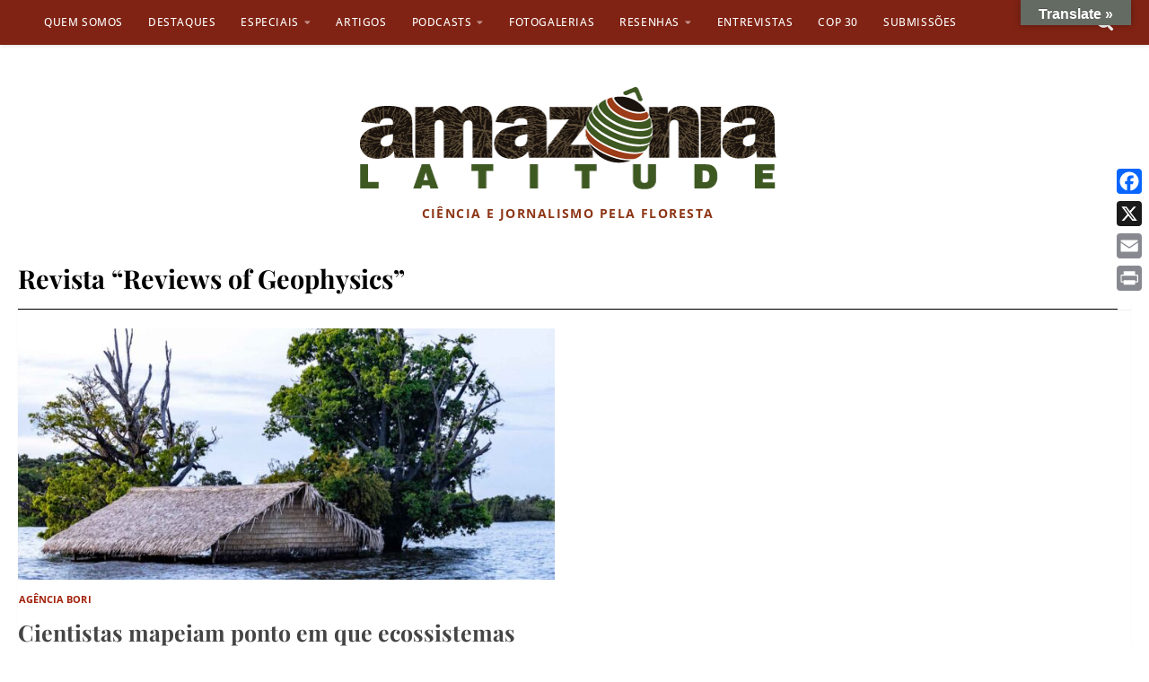

--- FILE ---
content_type: text/plain
request_url: https://www.google-analytics.com/j/collect?v=1&_v=j102&a=1076507468&t=pageview&_s=1&dl=https%3A%2F%2Fwww.amazonialatitude.com%2Ftag%2Frevista-reviews-of-geophysics%2F&ul=en-us%40posix&dt=Revista%20%E2%80%9CReviews%20of%20Geophysics%E2%80%9D%20Archives%20-%20Amaz%C3%B4nia%20Latitude&sr=1280x720&vp=1280x720&_u=IEBAAEABAAAAACAAI~&jid=888725743&gjid=1879766793&cid=1836037019.1763641941&tid=UA-136451873-1&_gid=189841977.1763641941&_r=1&_slc=1&z=1170558121
body_size: -453
content:
2,cG-QN8XFBMXPY